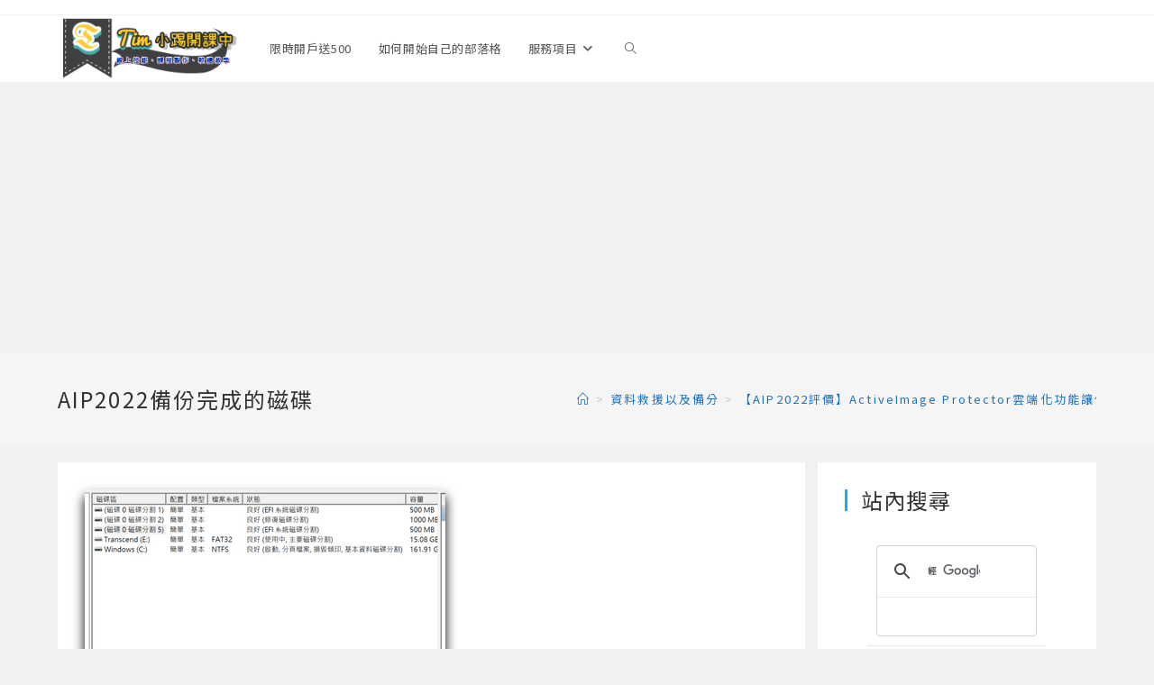

--- FILE ---
content_type: text/html; charset=UTF-8
request_url: https://learningisf.com/activeimage-protector-2022-review/aip2022%E5%82%99%E4%BB%BD%E5%AE%8C%E6%88%90%E7%9A%84%E7%A3%81%E7%A2%9F/
body_size: 15277
content:
<!DOCTYPE html>
<html class="html" dir="ltr" lang="zh-TW">
<head>
	<meta charset="UTF-8">
	<link rel="profile" href="https://gmpg.org/xfn/11">

	<title>AIP2022備份完成的磁碟 | Tim-小踢開課中</title>

		<!-- All in One SEO 4.6.7.1 - aioseo.com -->
		<meta name="description" content="AIP2022備份完成的磁碟" />
		<meta name="robots" content="max-image-preview:large" />
		<link rel="canonical" href="https://learningisf.com/activeimage-protector-2022-review/aip2022%e5%82%99%e4%bb%bd%e5%ae%8c%e6%88%90%e7%9a%84%e7%a3%81%e7%a2%9f/" />
		<meta name="generator" content="All in One SEO (AIOSEO) 4.6.7.1" />
		<script type="application/ld+json" class="aioseo-schema">
			{"@context":"https:\/\/schema.org","@graph":[{"@type":"BreadcrumbList","@id":"https:\/\/learningisf.com\/activeimage-protector-2022-review\/aip2022%e5%82%99%e4%bb%bd%e5%ae%8c%e6%88%90%e7%9a%84%e7%a3%81%e7%a2%9f\/#breadcrumblist","itemListElement":[{"@type":"ListItem","@id":"https:\/\/learningisf.com\/#listItem","position":1,"name":"\u4e3b\u9801","item":"https:\/\/learningisf.com\/","nextItem":"https:\/\/learningisf.com\/activeimage-protector-2022-review\/aip2022%e5%82%99%e4%bb%bd%e5%ae%8c%e6%88%90%e7%9a%84%e7%a3%81%e7%a2%9f\/#listItem"},{"@type":"ListItem","@id":"https:\/\/learningisf.com\/activeimage-protector-2022-review\/aip2022%e5%82%99%e4%bb%bd%e5%ae%8c%e6%88%90%e7%9a%84%e7%a3%81%e7%a2%9f\/#listItem","position":2,"name":"AIP2022\u5099\u4efd\u5b8c\u6210\u7684\u78c1\u789f","previousItem":"https:\/\/learningisf.com\/#listItem"}]},{"@type":"ItemPage","@id":"https:\/\/learningisf.com\/activeimage-protector-2022-review\/aip2022%e5%82%99%e4%bb%bd%e5%ae%8c%e6%88%90%e7%9a%84%e7%a3%81%e7%a2%9f\/#itempage","url":"https:\/\/learningisf.com\/activeimage-protector-2022-review\/aip2022%e5%82%99%e4%bb%bd%e5%ae%8c%e6%88%90%e7%9a%84%e7%a3%81%e7%a2%9f\/","name":"AIP2022\u5099\u4efd\u5b8c\u6210\u7684\u78c1\u789f | Tim-\u5c0f\u8e22\u958b\u8ab2\u4e2d","description":"AIP2022\u5099\u4efd\u5b8c\u6210\u7684\u78c1\u789f","inLanguage":"zh-TW","isPartOf":{"@id":"https:\/\/learningisf.com\/#website"},"breadcrumb":{"@id":"https:\/\/learningisf.com\/activeimage-protector-2022-review\/aip2022%e5%82%99%e4%bb%bd%e5%ae%8c%e6%88%90%e7%9a%84%e7%a3%81%e7%a2%9f\/#breadcrumblist"},"author":{"@id":"https:\/\/learningisf.com\/author\/yuchanghsiao\/#author"},"creator":{"@id":"https:\/\/learningisf.com\/author\/yuchanghsiao\/#author"},"datePublished":"2022-02-07T14:38:07+08:00","dateModified":"2022-02-07T14:38:07+08:00"},{"@type":"Person","@id":"https:\/\/learningisf.com\/#person","name":"Tim Hsiao","image":{"@type":"ImageObject","@id":"https:\/\/learningisf.com\/activeimage-protector-2022-review\/aip2022%e5%82%99%e4%bb%bd%e5%ae%8c%e6%88%90%e7%9a%84%e7%a3%81%e7%a2%9f\/#personImage","url":"https:\/\/secure.gravatar.com\/avatar\/37e12600b0792b766b165eb0d3b9d107?s=96&d=mm&r=g","width":96,"height":96,"caption":"Tim Hsiao"}},{"@type":"Person","@id":"https:\/\/learningisf.com\/author\/yuchanghsiao\/#author","url":"https:\/\/learningisf.com\/author\/yuchanghsiao\/","name":"Tim Hsiao","image":{"@type":"ImageObject","@id":"https:\/\/learningisf.com\/activeimage-protector-2022-review\/aip2022%e5%82%99%e4%bb%bd%e5%ae%8c%e6%88%90%e7%9a%84%e7%a3%81%e7%a2%9f\/#authorImage","url":"https:\/\/secure.gravatar.com\/avatar\/37e12600b0792b766b165eb0d3b9d107?s=96&d=mm&r=g","width":96,"height":96,"caption":"Tim Hsiao"}},{"@type":"WebSite","@id":"https:\/\/learningisf.com\/#website","url":"https:\/\/learningisf.com\/","name":"Tim-\u5c0f\u8e22\u958b\u8ab2\u4e2d","description":"\u6700\u5b8c\u6574\u7684\u7dda\u4e0a\u8ab2\u7a0b\u88fd\u4f5c\u3001\u63a8\u85a6\u503c\u5f97\u5b78\u7fd2\u7684\u7dda\u4e0a\u8ab2\u7a0b\uff0c\u627e\u5230\u9069\u5408\u4f60\u7684\u6280\u80fd","inLanguage":"zh-TW","publisher":{"@id":"https:\/\/learningisf.com\/#person"}}]}
		</script>
		<!-- All in One SEO -->

<meta property="og:type" content="article" />
<meta property="og:title" content="AIP2022備份完成的磁碟" />
<meta property="og:description" content="AIP2022備份完成的磁碟" />
<meta property="og:url" content="https://learningisf.com/activeimage-protector-2022-review/aip2022%e5%82%99%e4%bb%bd%e5%ae%8c%e6%88%90%e7%9a%84%e7%a3%81%e7%a2%9f/" />
<meta property="og:site_name" content="Tim-小踢開課中" />
<meta property="article:author" content="https://www.facebook.com/timolinecourse" />
<meta property="article:publisher" content="https://www.facebook.com/timolinecourse" />
<meta name="twitter:card" content="summary_large_image" />
<meta name="twitter:title" content="AIP2022備份完成的磁碟" />
<meta name="twitter:description" content="AIP2022備份完成的磁碟" />
<meta name="twitter:site" content="@" />
<meta name="twitter:creator" content="@" />
<meta name="viewport" content="width=device-width, initial-scale=1"><link rel='dns-prefetch' href='//secure.gravatar.com' />
<link rel='dns-prefetch' href='//stats.wp.com' />
<link rel='dns-prefetch' href='//c0.wp.com' />
<link rel='dns-prefetch' href='//jetpack.wordpress.com' />
<link rel='dns-prefetch' href='//s0.wp.com' />
<link rel='dns-prefetch' href='//public-api.wordpress.com' />
<link rel='dns-prefetch' href='//0.gravatar.com' />
<link rel='dns-prefetch' href='//1.gravatar.com' />
<link rel='dns-prefetch' href='//2.gravatar.com' />
<link rel="alternate" type="application/rss+xml" title="訂閱《Tim-小踢開課中》&raquo; 資訊提供" href="https://learningisf.com/feed/" />
<link rel="alternate" type="application/rss+xml" title="訂閱《Tim-小踢開課中》&raquo; 留言的資訊提供" href="https://learningisf.com/comments/feed/" />
<link rel="alternate" type="application/rss+xml" title="訂閱《Tim-小踢開課中 》&raquo;〈AIP2022備份完成的磁碟〉留言的資訊提供" href="https://learningisf.com/activeimage-protector-2022-review/aip2022%e5%82%99%e4%bb%bd%e5%ae%8c%e6%88%90%e7%9a%84%e7%a3%81%e7%a2%9f/feed/" />
		<!-- This site uses the Google Analytics by MonsterInsights plugin v8.28.0 - Using Analytics tracking - https://www.monsterinsights.com/ -->
		<!-- Note: MonsterInsights is not currently configured on this site. The site owner needs to authenticate with Google Analytics in the MonsterInsights settings panel. -->
					<!-- No tracking code set -->
				<!-- / Google Analytics by MonsterInsights -->
		<script>
window._wpemojiSettings = {"baseUrl":"https:\/\/s.w.org\/images\/core\/emoji\/15.0.3\/72x72\/","ext":".png","svgUrl":"https:\/\/s.w.org\/images\/core\/emoji\/15.0.3\/svg\/","svgExt":".svg","source":{"concatemoji":"https:\/\/learningisf.com\/wp-includes\/js\/wp-emoji-release.min.js?ver=6.6.4"}};
/*! This file is auto-generated */
!function(i,n){var o,s,e;function c(e){try{var t={supportTests:e,timestamp:(new Date).valueOf()};sessionStorage.setItem(o,JSON.stringify(t))}catch(e){}}function p(e,t,n){e.clearRect(0,0,e.canvas.width,e.canvas.height),e.fillText(t,0,0);var t=new Uint32Array(e.getImageData(0,0,e.canvas.width,e.canvas.height).data),r=(e.clearRect(0,0,e.canvas.width,e.canvas.height),e.fillText(n,0,0),new Uint32Array(e.getImageData(0,0,e.canvas.width,e.canvas.height).data));return t.every(function(e,t){return e===r[t]})}function u(e,t,n){switch(t){case"flag":return n(e,"\ud83c\udff3\ufe0f\u200d\u26a7\ufe0f","\ud83c\udff3\ufe0f\u200b\u26a7\ufe0f")?!1:!n(e,"\ud83c\uddfa\ud83c\uddf3","\ud83c\uddfa\u200b\ud83c\uddf3")&&!n(e,"\ud83c\udff4\udb40\udc67\udb40\udc62\udb40\udc65\udb40\udc6e\udb40\udc67\udb40\udc7f","\ud83c\udff4\u200b\udb40\udc67\u200b\udb40\udc62\u200b\udb40\udc65\u200b\udb40\udc6e\u200b\udb40\udc67\u200b\udb40\udc7f");case"emoji":return!n(e,"\ud83d\udc26\u200d\u2b1b","\ud83d\udc26\u200b\u2b1b")}return!1}function f(e,t,n){var r="undefined"!=typeof WorkerGlobalScope&&self instanceof WorkerGlobalScope?new OffscreenCanvas(300,150):i.createElement("canvas"),a=r.getContext("2d",{willReadFrequently:!0}),o=(a.textBaseline="top",a.font="600 32px Arial",{});return e.forEach(function(e){o[e]=t(a,e,n)}),o}function t(e){var t=i.createElement("script");t.src=e,t.defer=!0,i.head.appendChild(t)}"undefined"!=typeof Promise&&(o="wpEmojiSettingsSupports",s=["flag","emoji"],n.supports={everything:!0,everythingExceptFlag:!0},e=new Promise(function(e){i.addEventListener("DOMContentLoaded",e,{once:!0})}),new Promise(function(t){var n=function(){try{var e=JSON.parse(sessionStorage.getItem(o));if("object"==typeof e&&"number"==typeof e.timestamp&&(new Date).valueOf()<e.timestamp+604800&&"object"==typeof e.supportTests)return e.supportTests}catch(e){}return null}();if(!n){if("undefined"!=typeof Worker&&"undefined"!=typeof OffscreenCanvas&&"undefined"!=typeof URL&&URL.createObjectURL&&"undefined"!=typeof Blob)try{var e="postMessage("+f.toString()+"("+[JSON.stringify(s),u.toString(),p.toString()].join(",")+"));",r=new Blob([e],{type:"text/javascript"}),a=new Worker(URL.createObjectURL(r),{name:"wpTestEmojiSupports"});return void(a.onmessage=function(e){c(n=e.data),a.terminate(),t(n)})}catch(e){}c(n=f(s,u,p))}t(n)}).then(function(e){for(var t in e)n.supports[t]=e[t],n.supports.everything=n.supports.everything&&n.supports[t],"flag"!==t&&(n.supports.everythingExceptFlag=n.supports.everythingExceptFlag&&n.supports[t]);n.supports.everythingExceptFlag=n.supports.everythingExceptFlag&&!n.supports.flag,n.DOMReady=!1,n.readyCallback=function(){n.DOMReady=!0}}).then(function(){return e}).then(function(){var e;n.supports.everything||(n.readyCallback(),(e=n.source||{}).concatemoji?t(e.concatemoji):e.wpemoji&&e.twemoji&&(t(e.twemoji),t(e.wpemoji)))}))}((window,document),window._wpemojiSettings);
</script>
<style id='wp-emoji-styles-inline-css'>

	img.wp-smiley, img.emoji {
		display: inline !important;
		border: none !important;
		box-shadow: none !important;
		height: 1em !important;
		width: 1em !important;
		margin: 0 0.07em !important;
		vertical-align: -0.1em !important;
		background: none !important;
		padding: 0 !important;
	}
</style>
<link rel='stylesheet' id='wp-block-library-css' href='https://c0.wp.com/c/6.6.4/wp-includes/css/dist/block-library/style.min.css' media='all' />
<style id='wp-block-library-theme-inline-css'>
.wp-block-audio :where(figcaption){color:#555;font-size:13px;text-align:center}.is-dark-theme .wp-block-audio :where(figcaption){color:#ffffffa6}.wp-block-audio{margin:0 0 1em}.wp-block-code{border:1px solid #ccc;border-radius:4px;font-family:Menlo,Consolas,monaco,monospace;padding:.8em 1em}.wp-block-embed :where(figcaption){color:#555;font-size:13px;text-align:center}.is-dark-theme .wp-block-embed :where(figcaption){color:#ffffffa6}.wp-block-embed{margin:0 0 1em}.blocks-gallery-caption{color:#555;font-size:13px;text-align:center}.is-dark-theme .blocks-gallery-caption{color:#ffffffa6}:root :where(.wp-block-image figcaption){color:#555;font-size:13px;text-align:center}.is-dark-theme :root :where(.wp-block-image figcaption){color:#ffffffa6}.wp-block-image{margin:0 0 1em}.wp-block-pullquote{border-bottom:4px solid;border-top:4px solid;color:currentColor;margin-bottom:1.75em}.wp-block-pullquote cite,.wp-block-pullquote footer,.wp-block-pullquote__citation{color:currentColor;font-size:.8125em;font-style:normal;text-transform:uppercase}.wp-block-quote{border-left:.25em solid;margin:0 0 1.75em;padding-left:1em}.wp-block-quote cite,.wp-block-quote footer{color:currentColor;font-size:.8125em;font-style:normal;position:relative}.wp-block-quote.has-text-align-right{border-left:none;border-right:.25em solid;padding-left:0;padding-right:1em}.wp-block-quote.has-text-align-center{border:none;padding-left:0}.wp-block-quote.is-large,.wp-block-quote.is-style-large,.wp-block-quote.is-style-plain{border:none}.wp-block-search .wp-block-search__label{font-weight:700}.wp-block-search__button{border:1px solid #ccc;padding:.375em .625em}:where(.wp-block-group.has-background){padding:1.25em 2.375em}.wp-block-separator.has-css-opacity{opacity:.4}.wp-block-separator{border:none;border-bottom:2px solid;margin-left:auto;margin-right:auto}.wp-block-separator.has-alpha-channel-opacity{opacity:1}.wp-block-separator:not(.is-style-wide):not(.is-style-dots){width:100px}.wp-block-separator.has-background:not(.is-style-dots){border-bottom:none;height:1px}.wp-block-separator.has-background:not(.is-style-wide):not(.is-style-dots){height:2px}.wp-block-table{margin:0 0 1em}.wp-block-table td,.wp-block-table th{word-break:normal}.wp-block-table :where(figcaption){color:#555;font-size:13px;text-align:center}.is-dark-theme .wp-block-table :where(figcaption){color:#ffffffa6}.wp-block-video :where(figcaption){color:#555;font-size:13px;text-align:center}.is-dark-theme .wp-block-video :where(figcaption){color:#ffffffa6}.wp-block-video{margin:0 0 1em}:root :where(.wp-block-template-part.has-background){margin-bottom:0;margin-top:0;padding:1.25em 2.375em}
</style>
<style id='likecoin-nft-widget-style-inline-css'>
.wp-block-likecoin-nft-widget{padding:2px}

</style>
<style id='likecoin-nft-collect-button-style-inline-css'>
.wp-block-likecoin-nft-collect-button{padding:2px}

</style>
<link rel='stylesheet' id='mediaelement-css' href='https://c0.wp.com/c/6.6.4/wp-includes/js/mediaelement/mediaelementplayer-legacy.min.css' media='all' />
<link rel='stylesheet' id='wp-mediaelement-css' href='https://c0.wp.com/c/6.6.4/wp-includes/js/mediaelement/wp-mediaelement.min.css' media='all' />
<style id='jetpack-sharing-buttons-style-inline-css'>
.jetpack-sharing-buttons__services-list{display:flex;flex-direction:row;flex-wrap:wrap;gap:0;list-style-type:none;margin:5px;padding:0}.jetpack-sharing-buttons__services-list.has-small-icon-size{font-size:12px}.jetpack-sharing-buttons__services-list.has-normal-icon-size{font-size:16px}.jetpack-sharing-buttons__services-list.has-large-icon-size{font-size:24px}.jetpack-sharing-buttons__services-list.has-huge-icon-size{font-size:36px}@media print{.jetpack-sharing-buttons__services-list{display:none!important}}.editor-styles-wrapper .wp-block-jetpack-sharing-buttons{gap:0;padding-inline-start:0}ul.jetpack-sharing-buttons__services-list.has-background{padding:1.25em 2.375em}
</style>
<style id='classic-theme-styles-inline-css'>
/*! This file is auto-generated */
.wp-block-button__link{color:#fff;background-color:#32373c;border-radius:9999px;box-shadow:none;text-decoration:none;padding:calc(.667em + 2px) calc(1.333em + 2px);font-size:1.125em}.wp-block-file__button{background:#32373c;color:#fff;text-decoration:none}
</style>
<style id='global-styles-inline-css'>
:root{--wp--preset--aspect-ratio--square: 1;--wp--preset--aspect-ratio--4-3: 4/3;--wp--preset--aspect-ratio--3-4: 3/4;--wp--preset--aspect-ratio--3-2: 3/2;--wp--preset--aspect-ratio--2-3: 2/3;--wp--preset--aspect-ratio--16-9: 16/9;--wp--preset--aspect-ratio--9-16: 9/16;--wp--preset--color--black: #000000;--wp--preset--color--cyan-bluish-gray: #abb8c3;--wp--preset--color--white: #ffffff;--wp--preset--color--pale-pink: #f78da7;--wp--preset--color--vivid-red: #cf2e2e;--wp--preset--color--luminous-vivid-orange: #ff6900;--wp--preset--color--luminous-vivid-amber: #fcb900;--wp--preset--color--light-green-cyan: #7bdcb5;--wp--preset--color--vivid-green-cyan: #00d084;--wp--preset--color--pale-cyan-blue: #8ed1fc;--wp--preset--color--vivid-cyan-blue: #0693e3;--wp--preset--color--vivid-purple: #9b51e0;--wp--preset--gradient--vivid-cyan-blue-to-vivid-purple: linear-gradient(135deg,rgba(6,147,227,1) 0%,rgb(155,81,224) 100%);--wp--preset--gradient--light-green-cyan-to-vivid-green-cyan: linear-gradient(135deg,rgb(122,220,180) 0%,rgb(0,208,130) 100%);--wp--preset--gradient--luminous-vivid-amber-to-luminous-vivid-orange: linear-gradient(135deg,rgba(252,185,0,1) 0%,rgba(255,105,0,1) 100%);--wp--preset--gradient--luminous-vivid-orange-to-vivid-red: linear-gradient(135deg,rgba(255,105,0,1) 0%,rgb(207,46,46) 100%);--wp--preset--gradient--very-light-gray-to-cyan-bluish-gray: linear-gradient(135deg,rgb(238,238,238) 0%,rgb(169,184,195) 100%);--wp--preset--gradient--cool-to-warm-spectrum: linear-gradient(135deg,rgb(74,234,220) 0%,rgb(151,120,209) 20%,rgb(207,42,186) 40%,rgb(238,44,130) 60%,rgb(251,105,98) 80%,rgb(254,248,76) 100%);--wp--preset--gradient--blush-light-purple: linear-gradient(135deg,rgb(255,206,236) 0%,rgb(152,150,240) 100%);--wp--preset--gradient--blush-bordeaux: linear-gradient(135deg,rgb(254,205,165) 0%,rgb(254,45,45) 50%,rgb(107,0,62) 100%);--wp--preset--gradient--luminous-dusk: linear-gradient(135deg,rgb(255,203,112) 0%,rgb(199,81,192) 50%,rgb(65,88,208) 100%);--wp--preset--gradient--pale-ocean: linear-gradient(135deg,rgb(255,245,203) 0%,rgb(182,227,212) 50%,rgb(51,167,181) 100%);--wp--preset--gradient--electric-grass: linear-gradient(135deg,rgb(202,248,128) 0%,rgb(113,206,126) 100%);--wp--preset--gradient--midnight: linear-gradient(135deg,rgb(2,3,129) 0%,rgb(40,116,252) 100%);--wp--preset--font-size--small: 13px;--wp--preset--font-size--medium: 20px;--wp--preset--font-size--large: 36px;--wp--preset--font-size--x-large: 42px;--wp--preset--spacing--20: 0.44rem;--wp--preset--spacing--30: 0.67rem;--wp--preset--spacing--40: 1rem;--wp--preset--spacing--50: 1.5rem;--wp--preset--spacing--60: 2.25rem;--wp--preset--spacing--70: 3.38rem;--wp--preset--spacing--80: 5.06rem;--wp--preset--shadow--natural: 6px 6px 9px rgba(0, 0, 0, 0.2);--wp--preset--shadow--deep: 12px 12px 50px rgba(0, 0, 0, 0.4);--wp--preset--shadow--sharp: 6px 6px 0px rgba(0, 0, 0, 0.2);--wp--preset--shadow--outlined: 6px 6px 0px -3px rgba(255, 255, 255, 1), 6px 6px rgba(0, 0, 0, 1);--wp--preset--shadow--crisp: 6px 6px 0px rgba(0, 0, 0, 1);}:where(.is-layout-flex){gap: 0.5em;}:where(.is-layout-grid){gap: 0.5em;}body .is-layout-flex{display: flex;}.is-layout-flex{flex-wrap: wrap;align-items: center;}.is-layout-flex > :is(*, div){margin: 0;}body .is-layout-grid{display: grid;}.is-layout-grid > :is(*, div){margin: 0;}:where(.wp-block-columns.is-layout-flex){gap: 2em;}:where(.wp-block-columns.is-layout-grid){gap: 2em;}:where(.wp-block-post-template.is-layout-flex){gap: 1.25em;}:where(.wp-block-post-template.is-layout-grid){gap: 1.25em;}.has-black-color{color: var(--wp--preset--color--black) !important;}.has-cyan-bluish-gray-color{color: var(--wp--preset--color--cyan-bluish-gray) !important;}.has-white-color{color: var(--wp--preset--color--white) !important;}.has-pale-pink-color{color: var(--wp--preset--color--pale-pink) !important;}.has-vivid-red-color{color: var(--wp--preset--color--vivid-red) !important;}.has-luminous-vivid-orange-color{color: var(--wp--preset--color--luminous-vivid-orange) !important;}.has-luminous-vivid-amber-color{color: var(--wp--preset--color--luminous-vivid-amber) !important;}.has-light-green-cyan-color{color: var(--wp--preset--color--light-green-cyan) !important;}.has-vivid-green-cyan-color{color: var(--wp--preset--color--vivid-green-cyan) !important;}.has-pale-cyan-blue-color{color: var(--wp--preset--color--pale-cyan-blue) !important;}.has-vivid-cyan-blue-color{color: var(--wp--preset--color--vivid-cyan-blue) !important;}.has-vivid-purple-color{color: var(--wp--preset--color--vivid-purple) !important;}.has-black-background-color{background-color: var(--wp--preset--color--black) !important;}.has-cyan-bluish-gray-background-color{background-color: var(--wp--preset--color--cyan-bluish-gray) !important;}.has-white-background-color{background-color: var(--wp--preset--color--white) !important;}.has-pale-pink-background-color{background-color: var(--wp--preset--color--pale-pink) !important;}.has-vivid-red-background-color{background-color: var(--wp--preset--color--vivid-red) !important;}.has-luminous-vivid-orange-background-color{background-color: var(--wp--preset--color--luminous-vivid-orange) !important;}.has-luminous-vivid-amber-background-color{background-color: var(--wp--preset--color--luminous-vivid-amber) !important;}.has-light-green-cyan-background-color{background-color: var(--wp--preset--color--light-green-cyan) !important;}.has-vivid-green-cyan-background-color{background-color: var(--wp--preset--color--vivid-green-cyan) !important;}.has-pale-cyan-blue-background-color{background-color: var(--wp--preset--color--pale-cyan-blue) !important;}.has-vivid-cyan-blue-background-color{background-color: var(--wp--preset--color--vivid-cyan-blue) !important;}.has-vivid-purple-background-color{background-color: var(--wp--preset--color--vivid-purple) !important;}.has-black-border-color{border-color: var(--wp--preset--color--black) !important;}.has-cyan-bluish-gray-border-color{border-color: var(--wp--preset--color--cyan-bluish-gray) !important;}.has-white-border-color{border-color: var(--wp--preset--color--white) !important;}.has-pale-pink-border-color{border-color: var(--wp--preset--color--pale-pink) !important;}.has-vivid-red-border-color{border-color: var(--wp--preset--color--vivid-red) !important;}.has-luminous-vivid-orange-border-color{border-color: var(--wp--preset--color--luminous-vivid-orange) !important;}.has-luminous-vivid-amber-border-color{border-color: var(--wp--preset--color--luminous-vivid-amber) !important;}.has-light-green-cyan-border-color{border-color: var(--wp--preset--color--light-green-cyan) !important;}.has-vivid-green-cyan-border-color{border-color: var(--wp--preset--color--vivid-green-cyan) !important;}.has-pale-cyan-blue-border-color{border-color: var(--wp--preset--color--pale-cyan-blue) !important;}.has-vivid-cyan-blue-border-color{border-color: var(--wp--preset--color--vivid-cyan-blue) !important;}.has-vivid-purple-border-color{border-color: var(--wp--preset--color--vivid-purple) !important;}.has-vivid-cyan-blue-to-vivid-purple-gradient-background{background: var(--wp--preset--gradient--vivid-cyan-blue-to-vivid-purple) !important;}.has-light-green-cyan-to-vivid-green-cyan-gradient-background{background: var(--wp--preset--gradient--light-green-cyan-to-vivid-green-cyan) !important;}.has-luminous-vivid-amber-to-luminous-vivid-orange-gradient-background{background: var(--wp--preset--gradient--luminous-vivid-amber-to-luminous-vivid-orange) !important;}.has-luminous-vivid-orange-to-vivid-red-gradient-background{background: var(--wp--preset--gradient--luminous-vivid-orange-to-vivid-red) !important;}.has-very-light-gray-to-cyan-bluish-gray-gradient-background{background: var(--wp--preset--gradient--very-light-gray-to-cyan-bluish-gray) !important;}.has-cool-to-warm-spectrum-gradient-background{background: var(--wp--preset--gradient--cool-to-warm-spectrum) !important;}.has-blush-light-purple-gradient-background{background: var(--wp--preset--gradient--blush-light-purple) !important;}.has-blush-bordeaux-gradient-background{background: var(--wp--preset--gradient--blush-bordeaux) !important;}.has-luminous-dusk-gradient-background{background: var(--wp--preset--gradient--luminous-dusk) !important;}.has-pale-ocean-gradient-background{background: var(--wp--preset--gradient--pale-ocean) !important;}.has-electric-grass-gradient-background{background: var(--wp--preset--gradient--electric-grass) !important;}.has-midnight-gradient-background{background: var(--wp--preset--gradient--midnight) !important;}.has-small-font-size{font-size: var(--wp--preset--font-size--small) !important;}.has-medium-font-size{font-size: var(--wp--preset--font-size--medium) !important;}.has-large-font-size{font-size: var(--wp--preset--font-size--large) !important;}.has-x-large-font-size{font-size: var(--wp--preset--font-size--x-large) !important;}
:where(.wp-block-post-template.is-layout-flex){gap: 1.25em;}:where(.wp-block-post-template.is-layout-grid){gap: 1.25em;}
:where(.wp-block-columns.is-layout-flex){gap: 2em;}:where(.wp-block-columns.is-layout-grid){gap: 2em;}
:root :where(.wp-block-pullquote){font-size: 1.5em;line-height: 1.6;}
</style>
<link rel='stylesheet' id='font-awesome-css' href='https://learningisf.com/wp-content/themes/oceanwp/assets/fonts/fontawesome/css/all.min.css?ver=6.4.2' media='all' />
<link rel='stylesheet' id='simple-line-icons-css' href='https://learningisf.com/wp-content/themes/oceanwp/assets/css/third/simple-line-icons.min.css?ver=2.4.0' media='all' />
<link rel='stylesheet' id='oceanwp-style-css' href='https://learningisf.com/wp-content/themes/oceanwp/assets/css/style.min.css?ver=3.5.8' media='all' />
<link rel='stylesheet' id='tablepress-default-css' href='https://learningisf.com/wp-content/plugins/tablepress/css/build/default.css?ver=2.4' media='all' />
<link rel='stylesheet' id='oe-widgets-style-css' href='https://learningisf.com/wp-content/plugins/ocean-extra/assets/css/widgets.css?ver=6.6.4' media='all' />
<link rel='stylesheet' id='jetpack_css-css' href='https://c0.wp.com/p/jetpack/13.6/css/jetpack.css' media='all' />
<script src="https://c0.wp.com/c/6.6.4/wp-includes/js/jquery/jquery.min.js" id="jquery-core-js"></script>
<script src="https://c0.wp.com/c/6.6.4/wp-includes/js/jquery/jquery-migrate.min.js" id="jquery-migrate-js"></script>
<script id="jquery-js-after">
jQuery(document).ready(function() {
	jQuery(".c117fd9ba26fcf582d603cc20d0cfb3f").click(function() {
		jQuery.post(
			"https://learningisf.com/wp-admin/admin-ajax.php", {
				"action": "quick_adsense_onpost_ad_click",
				"quick_adsense_onpost_ad_index": jQuery(this).attr("data-index"),
				"quick_adsense_nonce": "6bbf9409fe",
			}, function(response) { }
		);
	});
});
</script>
<link rel="https://api.w.org/" href="https://learningisf.com/wp-json/" /><link rel="alternate" title="JSON" type="application/json" href="https://learningisf.com/wp-json/wp/v2/media/5714" /><link rel='shortlink' href='https://learningisf.com/?p=5714' />
<link rel="alternate" title="oEmbed (JSON)" type="application/json+oembed" href="https://learningisf.com/wp-json/oembed/1.0/embed?url=https%3A%2F%2Flearningisf.com%2Factiveimage-protector-2022-review%2Faip2022%25e5%2582%2599%25e4%25bb%25bd%25e5%25ae%258c%25e6%2588%2590%25e7%259a%2584%25e7%25a3%2581%25e7%25a2%259f%2F" />
<link rel="alternate" title="oEmbed (XML)" type="text/xml+oembed" href="https://learningisf.com/wp-json/oembed/1.0/embed?url=https%3A%2F%2Flearningisf.com%2Factiveimage-protector-2022-review%2Faip2022%25e5%2582%2599%25e4%25bb%25bd%25e5%25ae%258c%25e6%2588%2590%25e7%259a%2584%25e7%25a3%2581%25e7%25a2%259f%2F&#038;format=xml" />
<meta name="likecoin:wallet" content="...">
<!-- TradeDoubler site verification 3109149 -->
<meta name="fo-verify" content="0ae2ad56-bc21-4b82-81bc-4a53985e53c2">

<script data-ad-client="ca-pub-4865186668500768" async src="https://pagead2.googlesyndication.com/pagead/js/adsbygoogle.js"></script>

<meta name="google-site-verification" content="meskrCCCMNCl56Q_NhaDGRYJl_lx26M2V0H33PpwgCk" /><style id="wplmi-inline-css" type="text/css">
#post-modified-info
{
background-color: #AE00AE;
color: #fff;
text-align: center;
-moz-border-radius: 8px;
-webkit-border-radius: 8px;
-o-border-radius: 8px;
border-radius: 8px;
border-spacing: 20px;
padding: 10px;
}
</style>
    <style>
        @import url('https://fonts.googleapis.com/css?family=Noto+Sans+TC');
        body {font-family: 'Noto Sans TC', sans-serif;}/*思源黑體*/
                                 
        .entry-content h2
        {
            background-color:#eeeeee; /* 背景顏色 #eeeeee */
            border-left:10px solid blue; /*左側框線寬度(5px)、顏色(green)*/
            padding:5px;/*內距(5px)*/
            vertical-align:middle; /*垂直置中*/
            font-weight:bold; /*粗體*/
        }
                                 
        .entry-content h3
        {
            color: #ff5050; /*文字顏色*/
            font-weight:bold; /*粗體*/
         
        }
                                 
        .entry-content h4
        {
            color: #933fff; /*文字顏色*/
            font-weight:bold; /*粗體*/
        }
                                 
    </style>
    <script>
          window.onload = function() {
            var links = document.links;
            for (var i = 0, linksLength = links.length; i < linksLength; i++) {
              if (links[i].hostname != window.location.hostname) {
                links[i].target = '_blank';
              }
            }
          }
    </script>
    <style>
        .step{
        font-weight: 400;
        font-style: normal;
        font-size: 1rem;
        background-color: #cececeb5;
        padding: 10px 30px;
        display: inline-block;
        margin: 20px 0;
        text-transform: uppercase;
        font-weight:bold;
        }
    </style>
	<style>img#wpstats{display:none}</style>
		<style type="text/css">.broken_link, a.broken_link {
	text-decoration: line-through;
}</style><link rel="icon" href="https://learningisf.com/wp-content/uploads/2020/04/cropped-小踢開課中網站識別logo-32x32.png" sizes="32x32" />
<link rel="icon" href="https://learningisf.com/wp-content/uploads/2020/04/cropped-小踢開課中網站識別logo-192x192.png" sizes="192x192" />
<link rel="apple-touch-icon" href="https://learningisf.com/wp-content/uploads/2020/04/cropped-小踢開課中網站識別logo-180x180.png" />
<meta name="msapplication-TileImage" content="https://learningisf.com/wp-content/uploads/2020/04/cropped-小踢開課中網站識別logo-270x270.png" />
<style type="text/css" id="wp-custom-css">li.meta-date{display:none}time.published{display:none}.blog-entry-date.clr{display:none}element.style{display:none}.blog-entry.thumbnail-entry .blog-entry-comments,.blog-entry.thumbnail-entry .blog-entry-comments a{color:#0a0a0a;display:none}</style><!-- OceanWP CSS -->
<style type="text/css">
/* General CSS */a{color:#1e73be}a .owp-icon use{stroke:#1e73be}a:hover{color:#dd3333}a:hover .owp-icon use{stroke:#dd3333}.page-numbers a,.page-numbers span:not(.elementor-screen-only),.page-links span{font-size:30px}.theme-button,input[type="submit"],button[type="submit"],button,.button,body div.wpforms-container-full .wpforms-form input[type=submit],body div.wpforms-container-full .wpforms-form button[type=submit],body div.wpforms-container-full .wpforms-form .wpforms-page-button{border-radius:22px}/* Blog CSS */.blog-entry.thumbnail-entry .blog-entry-comments,.blog-entry.thumbnail-entry .blog-entry-comments a{color:#0a0a0a}.blog-entry.thumbnail-entry .blog-entry-date{color:#0a0a0a}/* Header CSS */#site-header.has-header-media .overlay-header-media{background-color:rgba(0,0,0,0.5)}#site-logo #site-logo-inner a img,#site-header.center-header #site-navigation-wrap .middle-site-logo a img{max-width:200px}@media (max-width:480px){#site-logo #site-logo-inner a img,#site-header.center-header #site-navigation-wrap .middle-site-logo a img{max-width:150px}}#site-header #site-logo #site-logo-inner a img,#site-header.center-header #site-navigation-wrap .middle-site-logo a img{max-height:134px}/* Sidebar CSS */.widget-area{padding:0 0 0 14px!important}.widget-area .sidebar-box{padding:6px 0 0 0}.widget-title{margin-bottom:11px}/* Typography CSS */body{font-size:20px;color:#0a0a0a;line-height:2;letter-spacing:2.1px}@media (max-width:480px){body{font-size:15px;line-height:1.8}}h2{font-size:30px}h3{font-size:25px;line-height:2}h4{font-size:20px;line-height:2.2}.blog-entry.post .blog-entry-header .entry-title a{line-height:1.6}.sidebar-box .widget-title{font-style:normal;font-size:24px}.sidebar-box,.footer-box{font-size:18px;line-height:1.2}
</style></head>

<body class="attachment attachment-template-default single single-attachment postid-5714 attachmentid-5714 attachment-png wp-custom-logo wp-embed-responsive oceanwp-theme dropdown-mobile separate-layout default-breakpoint has-sidebar content-right-sidebar has-topbar has-breadcrumbs" itemscope="itemscope" itemtype="https://schema.org/WebPage">

	
	
	<div id="outer-wrap" class="site clr">

		<a class="skip-link screen-reader-text" href="#main">Skip to content</a>

		
		<div id="wrap" class="clr">

			

<div id="top-bar-wrap" class="clr">

	<div id="top-bar" class="clr container has-no-content">

		
		<div id="top-bar-inner" class="clr">

			

		</div><!-- #top-bar-inner -->

		
	</div><!-- #top-bar -->

</div><!-- #top-bar-wrap -->


			
<header id="site-header" class="minimal-header left-menu effect-one clr" data-height="74" itemscope="itemscope" itemtype="https://schema.org/WPHeader" role="banner">

	
					
			<div id="site-header-inner" class="clr container">

				
				

<div id="site-logo" class="clr" itemscope itemtype="https://schema.org/Brand" >

	
	<div id="site-logo-inner" class="clr">

		<a href="https://learningisf.com/" class="custom-logo-link" rel="home"><img width="478" height="166" src="https://learningisf.com/wp-content/uploads/2020/09/cropped-logo-transparent.png" class="custom-logo" alt="Tim-小踢開課中" decoding="async" fetchpriority="high" srcset="https://learningisf.com/wp-content/uploads/2020/09/cropped-logo-transparent.png 478w, https://learningisf.com/wp-content/uploads/2020/09/cropped-logo-transparent-300x104.png 300w" sizes="(max-width: 478px) 100vw, 478px" /></a>
	</div><!-- #site-logo-inner -->

	
	
</div><!-- #site-logo -->

			<div id="site-navigation-wrap" class="clr">
			
			
			
			<nav id="site-navigation" class="navigation main-navigation clr" itemscope="itemscope" itemtype="https://schema.org/SiteNavigationElement" role="navigation" >

				<ul id="menu-primary-menu" class="main-menu dropdown-menu sf-menu"><li id="menu-item-4898" class="menu-item menu-item-type-post_type menu-item-object-post menu-item-4898"><a href="https://learningisf.com/rakuten-bank-account-teaching/" class="menu-link"><span class="text-wrap">限時開戶送500</span></a></li><li id="menu-item-3561" class="menu-item menu-item-type-post_type menu-item-object-post menu-item-3561"><a href="https://learningisf.com/write-articles-to-make-money/" class="menu-link"><span class="text-wrap">如何開始自己的部落格</span></a></li><li id="menu-item-445" class="menu-item menu-item-type-custom menu-item-object-custom menu-item-has-children dropdown menu-item-445"><a href="#" class="menu-link"><span class="text-wrap">服務項目<i class="nav-arrow fa fa-angle-down" aria-hidden="true" role="img"></i></span></a>
<ul class="sub-menu">
	<li id="menu-item-18" class="menu-item menu-item-type-post_type menu-item-object-page menu-item-18"><a href="https://learningisf.com/contact/" class="menu-link"><span class="text-wrap">聯繫我們</span></a></li>	<li id="menu-item-19" class="menu-item menu-item-type-post_type menu-item-object-page menu-item-19"><a href="https://learningisf.com/about/" class="menu-link"><span class="text-wrap">關於</span></a></li>	<li id="menu-item-893" class="menu-item menu-item-type-custom menu-item-object-custom menu-item-893"><a href="https://linktr.ee/tim_learningisf" class="menu-link"><span class="text-wrap">小踢推薦連結</span></a></li></ul>
</li><li class="search-toggle-li" ><a href="https://learningisf.com/#" class="site-search-toggle search-dropdown-toggle"><span class="screen-reader-text">Toggle website search</span><i class=" icon-magnifier" aria-hidden="true" role="img"></i></a></li></ul>
<div id="searchform-dropdown" class="header-searchform-wrap clr" >
	
<form aria-label="Search this website" role="search" method="get" class="searchform" action="https://learningisf.com/">	
	<input aria-label="Insert search query" type="search" id="ocean-search-form-1" class="field" autocomplete="off" placeholder="Search" name="s">
		</form>
</div><!-- #searchform-dropdown -->

			</nav><!-- #site-navigation -->

			
			
					</div><!-- #site-navigation-wrap -->
			
		
	
				
	
	<div class="oceanwp-mobile-menu-icon clr mobile-right">

		
		
		
		<a href="https://learningisf.com/#mobile-menu-toggle" class="mobile-menu"  aria-label="Mobile Menu">
							<i class="fa fa-bars" aria-hidden="true"></i>
								<span class="oceanwp-text">Menu</span>
				<span class="oceanwp-close-text">Close</span>
						</a>

		
		
		
	</div><!-- #oceanwp-mobile-menu-navbar -->

	

			</div><!-- #site-header-inner -->

			
<div id="mobile-dropdown" class="clr" >

	<nav class="clr" itemscope="itemscope" itemtype="https://schema.org/SiteNavigationElement">

		<ul id="menu-primary-menu-1" class="menu"><li class="menu-item menu-item-type-post_type menu-item-object-post menu-item-4898"><a href="https://learningisf.com/rakuten-bank-account-teaching/">限時開戶送500</a></li>
<li class="menu-item menu-item-type-post_type menu-item-object-post menu-item-3561"><a href="https://learningisf.com/write-articles-to-make-money/">如何開始自己的部落格</a></li>
<li class="menu-item menu-item-type-custom menu-item-object-custom menu-item-has-children menu-item-445"><a href="#">服務項目</a>
<ul class="sub-menu">
	<li class="menu-item menu-item-type-post_type menu-item-object-page menu-item-18"><a href="https://learningisf.com/contact/">聯繫我們</a></li>
	<li class="menu-item menu-item-type-post_type menu-item-object-page menu-item-19"><a href="https://learningisf.com/about/">關於</a></li>
	<li class="menu-item menu-item-type-custom menu-item-object-custom menu-item-893"><a href="https://linktr.ee/tim_learningisf">小踢推薦連結</a></li>
</ul>
</li>
<li class="search-toggle-li" ><a href="https://learningisf.com/#" class="site-search-toggle search-dropdown-toggle"><span class="screen-reader-text">Toggle website search</span><i class=" icon-magnifier" aria-hidden="true" role="img"></i></a></li></ul>
<div id="mobile-menu-search" class="clr">
	<form aria-label="Search this website" method="get" action="https://learningisf.com/" class="mobile-searchform">
		<input aria-label="Insert search query" value="" class="field" id="ocean-mobile-search-2" type="search" name="s" autocomplete="off" placeholder="Search" />
		<button aria-label="Submit search" type="submit" class="searchform-submit">
			<i class=" icon-magnifier" aria-hidden="true" role="img"></i>		</button>
					</form>
</div><!-- .mobile-menu-search -->

	</nav>

</div>

			
			
		
		
</header><!-- #site-header -->


			
			<main id="main" class="site-main clr"  role="main">

				

<header class="page-header">

	
	<div class="container clr page-header-inner">

		
			<h1 class="page-header-title clr" itemprop="headline">AIP2022備份完成的磁碟</h1>

			
		
		<nav role="navigation" aria-label="Breadcrumbs" class="site-breadcrumbs clr position-"><ol class="trail-items" itemscope itemtype="http://schema.org/BreadcrumbList"><meta name="numberOfItems" content="4" /><meta name="itemListOrder" content="Ascending" /><li class="trail-item trail-begin" itemprop="itemListElement" itemscope itemtype="https://schema.org/ListItem"><a href="https://learningisf.com" rel="home" aria-label="Home" itemprop="item"><span itemprop="name"><i class=" icon-home" aria-hidden="true" role="img"></i><span class="breadcrumb-home has-icon">Home</span></span></a><span class="breadcrumb-sep">></span><meta itemprop="position" content="1" /></li><li class="trail-item" itemprop="itemListElement" itemscope itemtype="https://schema.org/ListItem"><a href="https://learningisf.com/category/%e8%b3%87%e6%96%99%e6%95%91%e6%8f%b4%e4%bb%a5%e5%8f%8a%e5%82%99%e5%88%86/" itemprop="item"><span itemprop="name">資料救援以及備分</span></a><span class="breadcrumb-sep">></span><meta itemprop="position" content="2" /></li><li class="trail-item" itemprop="itemListElement" itemscope itemtype="https://schema.org/ListItem"><a href="https://learningisf.com/activeimage-protector-2022-review/" itemprop="item"><span itemprop="name">【AIP2022評價】ActiveImage Protector雲端化功能讓你備份更有效率</span></a><span class="breadcrumb-sep">></span><meta itemprop="position" content="3" /></li><li class="trail-item trail-end" itemprop="itemListElement" itemscope itemtype="https://schema.org/ListItem"><span itemprop="name"><a href="https://learningisf.com/activeimage-protector-2022-review/aip2022%e5%82%99%e4%bb%bd%e5%ae%8c%e6%88%90%e7%9a%84%e7%a3%81%e7%a2%9f/">AIP2022備份完成的磁碟</a></span><meta itemprop="position" content="4" /></li></ol></nav>
	</div><!-- .page-header-inner -->

	
	
</header><!-- .page-header -->


	
	<div id="content-wrap" class="container clr">

		
		<div id="primary" class="content-area clr">

			
			<div id="content" class="site-content">

				
				
					<article class="image-attachment post-5714 attachment type-attachment status-inherit hentry entry">
						<p><img width="400" height="347" src="https://learningisf.com/wp-content/uploads/2022/02/AIP2022備份完成的磁碟.png" class="attachment-full size-full" alt="AIP2022備份完成的磁碟" decoding="async" srcset="https://learningisf.com/wp-content/uploads/2022/02/AIP2022備份完成的磁碟.png 400w, https://learningisf.com/wp-content/uploads/2022/02/AIP2022備份完成的磁碟-300x260.png 300w" sizes="(max-width: 400px) 100vw, 400px" /></p>
						<div class="entry clr">
							<p>AIP2022備份完成的磁碟</p>
<!--CusAds0-->
<div style="font-size: 0px; height: 0px; line-height: 0px; margin: 0; padding: 0; clear: both;"></div>							
<section id="comments" class="comments-area clr has-comments">

	
	
	
		<div id="respond" class="comment-respond">
			<h3 id="reply-title" class="comment-reply-title">你對這篇文章有什麼感想呢?<small><a rel="nofollow" id="cancel-comment-reply-link" href="/activeimage-protector-2022-review/aip2022%E5%82%99%E4%BB%BD%E5%AE%8C%E6%88%90%E7%9A%84%E7%A3%81%E7%A2%9F/#respond" style="display:none;">取消回覆</a></small></h3>			<form id="commentform" class="comment-form">
				<iframe
					title="留言表單"
					src="https://jetpack.wordpress.com/jetpack-comment/?blogid=163919866&#038;postid=5714&#038;comment_registration=0&#038;require_name_email=1&#038;stc_enabled=1&#038;stb_enabled=1&#038;show_avatars=1&#038;avatar_default=mystery&#038;greeting=%E4%BD%A0%E5%B0%8D%E9%80%99%E7%AF%87%E6%96%87%E7%AB%A0%E6%9C%89%E4%BB%80%E9%BA%BC%E6%84%9F%E6%83%B3%E5%91%A2%3F&#038;jetpack_comments_nonce=c76a32be53&#038;greeting_reply=%E5%B0%8D+%25s+%E7%99%BC%E8%A1%A8%E8%BF%B4%E9%9F%BF&#038;color_scheme=light&#038;lang=zh_TW&#038;jetpack_version=13.6&#038;show_cookie_consent=10&#038;has_cookie_consent=0&#038;is_current_user_subscribed=0&#038;token_key=%3Bnormal%3B&#038;sig=b100525fe22a7fb6d67c5b1fface71112085313a#parent=https%3A%2F%2Flearningisf.com%2Factiveimage-protector-2022-review%2Faip2022%25E5%2582%2599%25E4%25BB%25BD%25E5%25AE%258C%25E6%2588%2590%25E7%259A%2584%25E7%25A3%2581%25E7%25A2%259F%2F"
											name="jetpack_remote_comment"
						style="width:100%; height: 430px; border:0;"
										class="jetpack_remote_comment"
					id="jetpack_remote_comment"
					sandbox="allow-same-origin allow-top-navigation allow-scripts allow-forms allow-popups"
				>
									</iframe>
									<!--[if !IE]><!-->
					<script>
						document.addEventListener('DOMContentLoaded', function () {
							var commentForms = document.getElementsByClassName('jetpack_remote_comment');
							for (var i = 0; i < commentForms.length; i++) {
								commentForms[i].allowTransparency = false;
								commentForms[i].scrolling = 'no';
							}
						});
					</script>
					<!--<![endif]-->
							</form>
		</div>

		
		<input type="hidden" name="comment_parent" id="comment_parent" value="" />

		
</section><!-- #comments -->
						</div><!-- .entry -->
					</article><!-- #post -->

				
				
			</div><!-- #content -->

			
		</div><!-- #primary -->

		

<aside id="right-sidebar" class="sidebar-container widget-area sidebar-primary" itemscope="itemscope" itemtype="https://schema.org/WPSideBar" role="complementary" aria-label="Primary Sidebar">

	
	<div id="right-sidebar-inner" class="clr">

		<div id="custom_html-6" class="widget_text sidebar-box widget_custom_html clr"><h4 class="widget-title">站內搜尋</h4><div class="textwidget custom-html-widget"><script async src="https://cse.google.com/cse.js?cx=014242897914386504456:6nvg95wvstw"></script>
<div class="gcse-search"></div></div></div><div id="media_image-19" class="sidebar-box widget_media_image clr"><h4 class="widget-title">OKX交易所優惠</h4><a href="https://learningisf.com/okx-reviews/"><img width="300" height="300" src="https://learningisf.com/wp-content/uploads/2023/11/OKX網頁側邊攔.jpg" class="image wp-image-7567  attachment-full size-full" alt="OKX網頁側邊攔" style="max-width: 100%; height: auto;" title="OKX交易所優惠" decoding="async" loading="lazy" srcset="https://learningisf.com/wp-content/uploads/2023/11/OKX網頁側邊攔.jpg 300w, https://learningisf.com/wp-content/uploads/2023/11/OKX網頁側邊攔-150x150.jpg 150w" sizes="(max-width: 300px) 100vw, 300px" /></a></div><div id="media_image-20" class="sidebar-box widget_media_image clr"><h4 class="widget-title">諾頓360專屬特別優惠</h4><a href="https://www.tkqlhce.com/click-9196892-10506010"><img width="300" height="250" src="https://learningisf.com/wp-content/uploads/2021/04/Noton側邊欄廣告-1.jpg" class="image wp-image-4307  attachment-full size-full" alt="Noton側邊欄廣告" style="max-width: 100%; height: auto;" decoding="async" loading="lazy" /></a></div><div id="media_image-16" class="sidebar-box widget_media_image clr"><h4 class="widget-title">專業設計軟體目前優惠中</h4><a href="https://clk.tradedoubler.com/click?p(264352)a(3109149)g(22913832)url(https://www.adobe.com/tw/creativecloud/plans.html?plan=individual&#038;filter=all)"><img width="300" height="300" src="https://learningisf.com/wp-content/uploads/2020/07/Untitled-Made-with-DesignCap-300x300.png" class="image wp-image-2888  attachment-medium size-medium" alt="Adeobe設計軟體優惠" style="max-width: 100%; height: auto;" decoding="async" loading="lazy" srcset="https://learningisf.com/wp-content/uploads/2020/07/Untitled-Made-with-DesignCap.png 300w, https://learningisf.com/wp-content/uploads/2020/07/Untitled-Made-with-DesignCap-150x150.png 150w" sizes="(max-width: 300px) 100vw, 300px" /></a></div><div id="text-4" class="sidebar-box widget_text clr"><h4 class="widget-title">連絡小踢(Tim)</h4>			<div class="textwidget"><p>如果有任何商業合作!歡迎寫信到<strong>learningisf10@gmail.com</strong></p>
</div>
		</div>
		<div id="recent-posts-2" class="sidebar-box widget_recent_entries clr">
		<h4 class="widget-title">近期文章</h4>
		<ul>
											<li>
					<a href="https://learningisf.com/make-blurry-photos-clear/">模糊的照片該怎麼讓它變得清晰呢?超簡單的照片修復軟體教你怎麼使用</a>
									</li>
											<li>
					<a href="https://learningisf.com/taiwan-wordpress-web-hosting/">WordPress主機架設教學懶人包，十分鐘教你完成網站架設</a>
									</li>
											<li>
					<a href="https://learningisf.com/antivirus-software-recommendations-and-reviews/">【2024防毒軟體推薦與評價】免費或付費?這6款的防毒能力最全面的工具整理</a>
									</li>
											<li>
					<a href="https://learningisf.com/how-to-do-a-good-job-of-risk-in-foreign/">3大方向告訴你如何做好外匯交易的風險管理</a>
									</li>
											<li>
					<a href="https://learningisf.com/mr-blogger-jerry/">寫部落格真的能賺錢嗎?讓百萬部落客Jerry老師告訴你該怎麼做</a>
									</li>
					</ul>

		</div><div id="text-2" class="sidebar-box widget_text clr"><h4 class="widget-title">支持小踢寫作</h4>			<div class="textwidget"><p><strong>如果文章對於你有幫助我真的很開心!<a href="https://p.ecpay.com.tw/831FF">如果你願意，可以點擊下面圖片贊助我一些巧克力!</a></strong></p>
<p><a href="https://p.ecpay.com.tw/831FF"><img loading="lazy" decoding="async" class="aligncenter size-full wp-image-737" src="https://learningisf.com/wp-content/uploads/2019/12/贊助我一些巧克力.png" alt="支持作者繼續寫作" width="300" height="225" /></a></p>
</div>
		</div><div id="text-7" class="sidebar-box widget_text clr"><h4 class="widget-title">Tim小踢</h4>			<div class="textwidget"><p><strong>感謝大家觀看我的網站<br />
現在我也有經營IG喔!<br />
可以讓讀者更方便找到我</strong></p>
<p><strong>另外在IG上面也會有更輕鬆的圖文教學<br />
花個3個分鐘就能夠學到技巧<br />
目前抽獎也都在IG上舉辦</strong></p>
<p><strong>歡迎大家趕快來追蹤我吧!</strong></p>
<div class="wp-block-image">
<figure class="aligncenter size-large is-resized"><a href="https://www.instagram.com/timlazylearn/" target="_blank" rel="noopener"><img loading="lazy" decoding="async" class="wp-image-22" src="https://learningisf.com/wp-content/uploads/2019/07/學習創造未來.png" alt="Tim-小踢開課中" width="144" height="144" srcset="https://learningisf.com/wp-content/uploads/2019/07/學習創造未來.png 512w, https://learningisf.com/wp-content/uploads/2019/07/學習創造未來-150x150.png 150w, https://learningisf.com/wp-content/uploads/2019/07/學習創造未來-300x300.png 300w" sizes="(max-width: 144px) 100vw, 144px" /></a></figure>
</div>
<p><strong><a href="https://www.instagram.com/timlazylearn/" target="_blank" rel="noreferrer noopener">有免費好康的趕快進來!!!!</a></strong></p>
</div>
		</div><div id="media_image-18" class="sidebar-box widget_media_image clr"><h4 class="widget-title">部落格網站免費教學</h4><a href="https://learningisf.com/write-articles-to-make-money/"><img width="300" height="250" src="https://learningisf.com/wp-content/uploads/2020/11/部落格專屬網站.png" class="image wp-image-3564  attachment-full size-full" alt="部落格專屬網站" style="max-width: 100%; height: auto;" decoding="async" loading="lazy" /></a></div>
	</div><!-- #sidebar-inner -->

	
</aside><!-- #right-sidebar -->


	</div><!-- #content-wrap -->

	

	</main><!-- #main -->

	
	
	
		
<footer id="footer" class="site-footer" itemscope="itemscope" itemtype="https://schema.org/WPFooter" role="contentinfo">

	
	<div id="footer-inner" class="clr">

		

<div id="footer-widgets" class="oceanwp-row clr">

	
	<div class="footer-widgets-inner container">

					<div class="footer-box span_1_of_4 col col-1">
							</div><!-- .footer-one-box -->

							<div class="footer-box span_1_of_4 col col-2">
									</div><!-- .footer-one-box -->
				
							<div class="footer-box span_1_of_4 col col-3 ">
									</div><!-- .footer-one-box -->
				
							<div class="footer-box span_1_of_4 col col-4">
					<div id="text-5" class="footer-widget widget_text clr"><h4 class="widget-title">聯絡小踢的方式</h4>			<div class="textwidget"><p class="has-text-color has-very-light-gray-color"><strong>learningisf10@gmail.com</strong></p>
</div>
		</div>				</div><!-- .footer-box -->
				
			
	</div><!-- .container -->

	
</div><!-- #footer-widgets -->



<div id="footer-bottom" class="clr">

	
	<div id="footer-bottom-inner" class="container clr">

		
			<div id="footer-bottom-menu" class="navigation clr">

				<div class="menu-%e9%a0%81%e5%b0%be%e9%81%b8%e5%96%ae-container"><ul id="menu-%e9%a0%81%e5%b0%be%e9%81%b8%e5%96%ae" class="menu"><li id="menu-item-20" class="menu-item menu-item-type-post_type menu-item-object-page menu-item-20"><a href="https://learningisf.com/affililate-disclosure/">免責聲明</a></li>
<li id="menu-item-21" class="menu-item menu-item-type-post_type menu-item-object-page menu-item-privacy-policy menu-item-21"><a rel="privacy-policy" href="https://learningisf.com/privacy-policy/">隱私權政策</a></li>
<li id="menu-item-3067" class="menu-item menu-item-type-post_type menu-item-object-page menu-item-3067"><a href="https://learningisf.com/copyright-statement/">著作權聲明</a></li>
</ul></div>
			</div><!-- #footer-bottom-menu -->

			
		
			<div id="copyright" class="clr" role="contentinfo">
				Copyright © 2022 Tim-小踢開課中 | learningisf10@gmail.com			</div><!-- #copyright -->

			
	</div><!-- #footer-bottom-inner -->

	
</div><!-- #footer-bottom -->


	</div><!-- #footer-inner -->

	
</footer><!-- #footer -->

	
	
</div><!-- #wrap -->


</div><!-- #outer-wrap -->



<a aria-label="Scroll to the top of the page" href="#" id="scroll-top" class="scroll-top-right"><i class=" fa fa-angle-up" aria-hidden="true" role="img"></i></a>




<style>
#main img{
box-shadow: rgba(0, 0, 0, 1) 0px 8px 12px 0px;
}
.ast-archive-description p {
font-size: 1rem;
}
.formkit-image img {
border: 0px !important;
}
</style>
<style>
@media (max-width: 1000px){
.youtube_responsive_css {
position:relative;
padding-bottom:56.25%;
height:0;
overflow:hidden;
max-width: 100%;
}
 
.youtube_responsive_css iframe, .youtube_responsive_css object,
.youtube_responsive_css embed .youtube_responsive_css video{
position:absolute;
top:0;
left:0;
width:100%;
height:100%;
}
}
 
</style>
<script src="https://c0.wp.com/c/6.6.4/wp-includes/js/comment-reply.min.js" id="comment-reply-js" async data-wp-strategy="async"></script>
<script src="https://c0.wp.com/c/6.6.4/wp-includes/js/imagesloaded.min.js" id="imagesloaded-js"></script>
<script id="oceanwp-main-js-extra">
var oceanwpLocalize = {"nonce":"4ae72f6e0b","isRTL":"","menuSearchStyle":"drop_down","mobileMenuSearchStyle":"disabled","sidrSource":null,"sidrDisplace":"1","sidrSide":"left","sidrDropdownTarget":"link","verticalHeaderTarget":"link","customScrollOffset":"0","customSelects":".woocommerce-ordering .orderby, #dropdown_product_cat, .widget_categories select, .widget_archive select, .single-product .variations_form .variations select","ajax_url":"https:\/\/learningisf.com\/wp-admin\/admin-ajax.php","oe_mc_wpnonce":"1368af4a49"};
</script>
<script src="https://learningisf.com/wp-content/themes/oceanwp/assets/js/theme.min.js?ver=3.5.8" id="oceanwp-main-js"></script>
<script src="https://learningisf.com/wp-content/themes/oceanwp/assets/js/drop-down-mobile-menu.min.js?ver=3.5.8" id="oceanwp-drop-down-mobile-menu-js"></script>
<script src="https://learningisf.com/wp-content/themes/oceanwp/assets/js/drop-down-search.min.js?ver=3.5.8" id="oceanwp-drop-down-search-js"></script>
<script src="https://learningisf.com/wp-content/themes/oceanwp/assets/js/vendors/magnific-popup.min.js?ver=3.5.8" id="ow-magnific-popup-js"></script>
<script src="https://learningisf.com/wp-content/themes/oceanwp/assets/js/ow-lightbox.min.js?ver=3.5.8" id="oceanwp-lightbox-js"></script>
<script src="https://learningisf.com/wp-content/themes/oceanwp/assets/js/vendors/flickity.pkgd.min.js?ver=3.5.8" id="ow-flickity-js"></script>
<script src="https://learningisf.com/wp-content/themes/oceanwp/assets/js/ow-slider.min.js?ver=3.5.8" id="oceanwp-slider-js"></script>
<script src="https://learningisf.com/wp-content/themes/oceanwp/assets/js/scroll-effect.min.js?ver=3.5.8" id="oceanwp-scroll-effect-js"></script>
<script src="https://learningisf.com/wp-content/themes/oceanwp/assets/js/scroll-top.min.js?ver=3.5.8" id="oceanwp-scroll-top-js"></script>
<script src="https://learningisf.com/wp-content/themes/oceanwp/assets/js/select.min.js?ver=3.5.8" id="oceanwp-select-js"></script>
<script id="flickr-widget-script-js-extra">
var flickrWidgetParams = {"widgets":[]};
</script>
<script src="https://learningisf.com/wp-content/plugins/ocean-extra/includes/widgets/js/flickr.min.js?ver=6.6.4" id="flickr-widget-script-js"></script>
<script id="q2w3_fixed_widget-js-extra">
var q2w3_sidebar_options = [{"sidebar":"sidebar","use_sticky_position":false,"margin_top":10,"margin_bottom":40,"stop_elements_selectors":"","screen_max_width":0,"screen_max_height":0,"widgets":["#media_image-18"]}];
</script>
<script src="https://learningisf.com/wp-content/plugins/q2w3-fixed-widget/js/frontend.min.js?ver=6.2.3" id="q2w3_fixed_widget-js"></script>
<script src="https://stats.wp.com/e-202605.js" id="jetpack-stats-js" data-wp-strategy="defer"></script>
<script id="jetpack-stats-js-after">
_stq = window._stq || [];
_stq.push([ "view", JSON.parse("{\"v\":\"ext\",\"blog\":\"163919866\",\"post\":\"5714\",\"tz\":\"8\",\"srv\":\"learningisf.com\",\"j\":\"1:13.6\"}") ]);
_stq.push([ "clickTrackerInit", "163919866", "5714" ]);
</script>
<script defer src="https://learningisf.com/wp-content/plugins/akismet/_inc/akismet-frontend.js?ver=1721110003" id="akismet-frontend-js"></script>
		<script type="text/javascript">
			(function () {
				const iframe = document.getElementById( 'jetpack_remote_comment' );
								const watchReply = function() {
					// Check addComment._Jetpack_moveForm to make sure we don't monkey-patch twice.
					if ( 'undefined' !== typeof addComment && ! addComment._Jetpack_moveForm ) {
						// Cache the Core function.
						addComment._Jetpack_moveForm = addComment.moveForm;
						const commentParent = document.getElementById( 'comment_parent' );
						const cancel = document.getElementById( 'cancel-comment-reply-link' );

						function tellFrameNewParent ( commentParentValue ) {
							const url = new URL( iframe.src );
							if ( commentParentValue ) {
								url.searchParams.set( 'replytocom', commentParentValue )
							} else {
								url.searchParams.delete( 'replytocom' );
							}
							if( iframe.src !== url.href ) {
								iframe.src = url.href;
							}
						};

						cancel.addEventListener( 'click', function () {
							tellFrameNewParent( false );
						} );

						addComment.moveForm = function ( _, parentId ) {
							tellFrameNewParent( parentId );
							return addComment._Jetpack_moveForm.apply( null, arguments );
						};
					}
				}
				document.addEventListener( 'DOMContentLoaded', watchReply );
				// In WP 6.4+, the script is loaded asynchronously, so we need to wait for it to load before we monkey-patch the functions it introduces.
				document.querySelector('#comment-reply-js')?.addEventListener( 'load', watchReply );

				
				window.addEventListener( 'message', function ( event ) {
					if ( event.origin !== 'https://jetpack.wordpress.com' ) {
						return;
					}
					iframe.style.height = event.data + 'px';
				});
			})();
		</script>
		</body>
</html>


--- FILE ---
content_type: text/html; charset=utf-8
request_url: https://www.google.com/recaptcha/api2/aframe
body_size: 97
content:
<!DOCTYPE HTML><html><head><meta http-equiv="content-type" content="text/html; charset=UTF-8"></head><body><script nonce="gw4B8DB5gUZ4EUvdv2Go8Q">/** Anti-fraud and anti-abuse applications only. See google.com/recaptcha */ try{var clients={'sodar':'https://pagead2.googlesyndication.com/pagead/sodar?'};window.addEventListener("message",function(a){try{if(a.source===window.parent){var b=JSON.parse(a.data);var c=clients[b['id']];if(c){var d=document.createElement('img');d.src=c+b['params']+'&rc='+(localStorage.getItem("rc::a")?sessionStorage.getItem("rc::b"):"");window.document.body.appendChild(d);sessionStorage.setItem("rc::e",parseInt(sessionStorage.getItem("rc::e")||0)+1);localStorage.setItem("rc::h",'1769392719412');}}}catch(b){}});window.parent.postMessage("_grecaptcha_ready", "*");}catch(b){}</script></body></html>